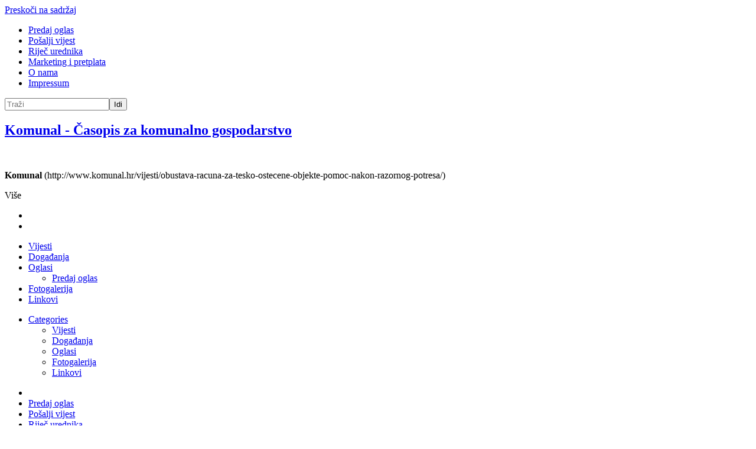

--- FILE ---
content_type: text/html; charset=UTF-8
request_url: http://www.komunal.hr/vijesti/obustava-racuna-za-tesko-ostecene-objekte-pomoc-nakon-razornog-potresa/
body_size: 72519
content:
<!DOCTYPE html>
<!--[if lt IE 7]> <html lang="hr" class="no-js ie6"> <![endif]-->
<!--[if IE 7]>    <html lang="hr" class="no-js ie7"> <![endif]-->
<!--[if IE 8]>    <html lang="hr" class="no-js ie8"> <![endif]-->
<!--[if IE 9]>    <html lang="hr" class="no-js ie9"> <![endif]-->
<!--[if (gt IE 9)|!(IE)]><!--> <html lang="hr" class="no-js"> <!--<![endif]-->
<head>
<meta charset="UTF-8" />

<meta http-equiv="X-UA-Compatible" content="IE=edge,chrome=1">

<meta name="viewport" content="width=device-width, initial-scale=1.0, maximum-scale=1.0">
<title>
	OBUSTAVA RAČUNA ZA TEŠKO OŠTEĆENE OBJEKTE: Pomoć nakon razornog potresa - KomunalKomunal</title>
<link rel="profile" href="http://gmpg.org/xfn/11" />
<link rel="pingback" href="http://www.komunal.hr/xmlrpc.php" />
<link href='http://fonts.googleapis.com/css?family=Roboto+Slab:700,400,300&subset=latin,latin-ext' rel='stylesheet' type='text/css'>

		<script>
			function whichHeader() {
				var screenWidth = document.documentElement.clientWidth,
				header_img;
				if (screenWidth <= 767) {
					header_img = 'http://www.komunal.hr/wp-content/uploads/2014/04/header_768x200px.jpg';
				} else if (screenWidth > 767 && screenWidth <= 979) {
					header_img = 'http://www.komunal.hr/wp-content/uploads/2014/04/header_980x150px.jpg';
				} else {
					header_img = 'http://www.komunal.hr/wp-content/uploads/2014/04/header_1170x120px.jpg';
				}
				return header_img;
			}
			var banner_img_src = whichHeader();
		</script>
				<script>
			    var _gaq = _gaq || [];
							_gaq.push(['_setAccount', 'UA-261033-27']);
				_gaq.push(['_trackPageview']);
						    _gaq.push(
					["drvonamjestaj._setAccount", "UA-17578670-4"],
					["drvonamjestaj._setCustomVar", 1, "SiteName", "Komunal"],
					["drvonamjestaj._setDomainName", "www.komunal.hr"],
					["drvonamjestaj._setAllowLinker", true],
					["drvonamjestaj._trackPageview"]
				);

			    (function() {
				    var ga = document.createElement('script'); ga.type = 'text/javascript'; ga.async = true;
				    ga.src = ('https:' == document.location.protocol ? 'https://ssl' : 'http://www') + '.google-analytics.com/ga.js';
				    var s = document.getElementsByTagName('script')[0]; s.parentNode.insertBefore(ga, s);
				})();
			</script>
	<meta name='robots' content='index, follow, max-image-preview:large, max-snippet:-1, max-video-preview:-1' />
	<style>img:is([sizes="auto" i], [sizes^="auto," i]) { contain-intrinsic-size: 3000px 1500px }</style>
	
	<!-- This site is optimized with the Yoast SEO plugin v26.3 - https://yoast.com/wordpress/plugins/seo/ -->
	<link rel="canonical" href="http://www.komunal.hr/vijesti/obustava-racuna-za-tesko-ostecene-objekte-pomoc-nakon-razornog-potresa/" />
	<meta property="og:locale" content="hr_HR" />
	<meta property="og:type" content="article" />
	<meta property="og:title" content="OBUSTAVA RAČUNA ZA TEŠKO OŠTEĆENE OBJEKTE: Pomoć nakon razornog potresa - Komunal" />
	<meta property="og:description" content="Nastavno na proglašavanje prirodne nepogode uzrokovane potresom u Zagrebu, a koji je uzrokovao materijalnu štetu na imovini velikog broja građana, oštećenja brojnih kuća, zgrada i javnih objekata, 1. travnja je donesena i mjera obustave računa za teško oštećene objekte. Grad Zagreb, Zagrebački holding d.o.o. i povezana društva donijeli su mjere pomoći korisnicima usluga Gradske plinare, [&hellip;]" />
	<meta property="og:url" content="http://www.komunal.hr/vijesti/obustava-racuna-za-tesko-ostecene-objekte-pomoc-nakon-razornog-potresa/" />
	<meta property="og:site_name" content="Komunal" />
	<meta property="article:published_time" content="2020-04-07T11:56:38+00:00" />
	<meta property="og:image" content="http://www.komunal.hr/wp-content/uploads/2020/04/potres.png" />
	<meta property="og:image:width" content="698" />
	<meta property="og:image:height" content="461" />
	<meta property="og:image:type" content="image/png" />
	<meta name="author" content="Marijan Kavran" />
	<meta name="twitter:card" content="summary_large_image" />
	<meta name="twitter:label1" content="Napisao/la" />
	<meta name="twitter:data1" content="Marijan Kavran" />
	<meta name="twitter:label2" content="Written by" />
	<meta name="twitter:data2" content="Marijan Kavran" />
	<script type="application/ld+json" class="yoast-schema-graph">{"@context":"https://schema.org","@graph":[{"@type":"WebPage","@id":"http://www.komunal.hr/vijesti/obustava-racuna-za-tesko-ostecene-objekte-pomoc-nakon-razornog-potresa/","url":"http://www.komunal.hr/vijesti/obustava-racuna-za-tesko-ostecene-objekte-pomoc-nakon-razornog-potresa/","name":"OBUSTAVA RAČUNA ZA TEŠKO OŠTEĆENE OBJEKTE: Pomoć nakon razornog potresa - Komunal","isPartOf":{"@id":"http://www.komunal.hr/#website"},"primaryImageOfPage":{"@id":"http://www.komunal.hr/vijesti/obustava-racuna-za-tesko-ostecene-objekte-pomoc-nakon-razornog-potresa/#primaryimage"},"image":{"@id":"http://www.komunal.hr/vijesti/obustava-racuna-za-tesko-ostecene-objekte-pomoc-nakon-razornog-potresa/#primaryimage"},"thumbnailUrl":"http://www.komunal.hr/wp-content/uploads/2020/04/potres.png","datePublished":"2020-04-07T11:56:38+00:00","author":{"@id":"http://www.komunal.hr/#/schema/person/9370423a36d3ba638d042ba122df52f4"},"breadcrumb":{"@id":"http://www.komunal.hr/vijesti/obustava-racuna-za-tesko-ostecene-objekte-pomoc-nakon-razornog-potresa/#breadcrumb"},"inLanguage":"hr","potentialAction":[{"@type":"ReadAction","target":["http://www.komunal.hr/vijesti/obustava-racuna-za-tesko-ostecene-objekte-pomoc-nakon-razornog-potresa/"]}]},{"@type":"ImageObject","inLanguage":"hr","@id":"http://www.komunal.hr/vijesti/obustava-racuna-za-tesko-ostecene-objekte-pomoc-nakon-razornog-potresa/#primaryimage","url":"http://www.komunal.hr/wp-content/uploads/2020/04/potres.png","contentUrl":"http://www.komunal.hr/wp-content/uploads/2020/04/potres.png","width":698,"height":461},{"@type":"BreadcrumbList","@id":"http://www.komunal.hr/vijesti/obustava-racuna-za-tesko-ostecene-objekte-pomoc-nakon-razornog-potresa/#breadcrumb","itemListElement":[{"@type":"ListItem","position":1,"name":"Home","item":"http://www.komunal.hr/"},{"@type":"ListItem","position":2,"name":"OBUSTAVA RAČUNA ZA TEŠKO OŠTEĆENE OBJEKTE: Pomoć nakon razornog potresa"}]},{"@type":"WebSite","@id":"http://www.komunal.hr/#website","url":"http://www.komunal.hr/","name":"Komunal","description":"Časopis za komunalno gospodarstvo","potentialAction":[{"@type":"SearchAction","target":{"@type":"EntryPoint","urlTemplate":"http://www.komunal.hr/?s={search_term_string}"},"query-input":{"@type":"PropertyValueSpecification","valueRequired":true,"valueName":"search_term_string"}}],"inLanguage":"hr"},{"@type":"Person","@id":"http://www.komunal.hr/#/schema/person/9370423a36d3ba638d042ba122df52f4","name":"Marijan Kavran","image":{"@type":"ImageObject","inLanguage":"hr","@id":"http://www.komunal.hr/#/schema/person/image/632bfc4cbf13556d1f076e0524766f53","url":"https://secure.gravatar.com/avatar/66e13d0b049f2563fa35ff9c26c102c38d7d319c8cd2f971b68978f5fada745d?s=96&d=mm&r=g","contentUrl":"https://secure.gravatar.com/avatar/66e13d0b049f2563fa35ff9c26c102c38d7d319c8cd2f971b68978f5fada745d?s=96&d=mm&r=g","caption":"Marijan Kavran"},"url":"http://www.komunal.hr/author/mkavran/"}]}</script>
	<!-- / Yoast SEO plugin. -->


<link rel="alternate" type="application/rss+xml" title="Komunal &raquo; Kanal" href="http://www.komunal.hr/feed/" />
<link rel="alternate" type="application/rss+xml" title="Komunal &raquo; Kanal komentara" href="http://www.komunal.hr/comments/feed/" />
<script type="text/javascript">
/* <![CDATA[ */
window._wpemojiSettings = {"baseUrl":"https:\/\/s.w.org\/images\/core\/emoji\/16.0.1\/72x72\/","ext":".png","svgUrl":"https:\/\/s.w.org\/images\/core\/emoji\/16.0.1\/svg\/","svgExt":".svg","source":{"concatemoji":"http:\/\/www.komunal.hr\/wp-includes\/js\/wp-emoji-release.min.js?ver=6.8.3"}};
/*! This file is auto-generated */
!function(s,n){var o,i,e;function c(e){try{var t={supportTests:e,timestamp:(new Date).valueOf()};sessionStorage.setItem(o,JSON.stringify(t))}catch(e){}}function p(e,t,n){e.clearRect(0,0,e.canvas.width,e.canvas.height),e.fillText(t,0,0);var t=new Uint32Array(e.getImageData(0,0,e.canvas.width,e.canvas.height).data),a=(e.clearRect(0,0,e.canvas.width,e.canvas.height),e.fillText(n,0,0),new Uint32Array(e.getImageData(0,0,e.canvas.width,e.canvas.height).data));return t.every(function(e,t){return e===a[t]})}function u(e,t){e.clearRect(0,0,e.canvas.width,e.canvas.height),e.fillText(t,0,0);for(var n=e.getImageData(16,16,1,1),a=0;a<n.data.length;a++)if(0!==n.data[a])return!1;return!0}function f(e,t,n,a){switch(t){case"flag":return n(e,"\ud83c\udff3\ufe0f\u200d\u26a7\ufe0f","\ud83c\udff3\ufe0f\u200b\u26a7\ufe0f")?!1:!n(e,"\ud83c\udde8\ud83c\uddf6","\ud83c\udde8\u200b\ud83c\uddf6")&&!n(e,"\ud83c\udff4\udb40\udc67\udb40\udc62\udb40\udc65\udb40\udc6e\udb40\udc67\udb40\udc7f","\ud83c\udff4\u200b\udb40\udc67\u200b\udb40\udc62\u200b\udb40\udc65\u200b\udb40\udc6e\u200b\udb40\udc67\u200b\udb40\udc7f");case"emoji":return!a(e,"\ud83e\udedf")}return!1}function g(e,t,n,a){var r="undefined"!=typeof WorkerGlobalScope&&self instanceof WorkerGlobalScope?new OffscreenCanvas(300,150):s.createElement("canvas"),o=r.getContext("2d",{willReadFrequently:!0}),i=(o.textBaseline="top",o.font="600 32px Arial",{});return e.forEach(function(e){i[e]=t(o,e,n,a)}),i}function t(e){var t=s.createElement("script");t.src=e,t.defer=!0,s.head.appendChild(t)}"undefined"!=typeof Promise&&(o="wpEmojiSettingsSupports",i=["flag","emoji"],n.supports={everything:!0,everythingExceptFlag:!0},e=new Promise(function(e){s.addEventListener("DOMContentLoaded",e,{once:!0})}),new Promise(function(t){var n=function(){try{var e=JSON.parse(sessionStorage.getItem(o));if("object"==typeof e&&"number"==typeof e.timestamp&&(new Date).valueOf()<e.timestamp+604800&&"object"==typeof e.supportTests)return e.supportTests}catch(e){}return null}();if(!n){if("undefined"!=typeof Worker&&"undefined"!=typeof OffscreenCanvas&&"undefined"!=typeof URL&&URL.createObjectURL&&"undefined"!=typeof Blob)try{var e="postMessage("+g.toString()+"("+[JSON.stringify(i),f.toString(),p.toString(),u.toString()].join(",")+"));",a=new Blob([e],{type:"text/javascript"}),r=new Worker(URL.createObjectURL(a),{name:"wpTestEmojiSupports"});return void(r.onmessage=function(e){c(n=e.data),r.terminate(),t(n)})}catch(e){}c(n=g(i,f,p,u))}t(n)}).then(function(e){for(var t in e)n.supports[t]=e[t],n.supports.everything=n.supports.everything&&n.supports[t],"flag"!==t&&(n.supports.everythingExceptFlag=n.supports.everythingExceptFlag&&n.supports[t]);n.supports.everythingExceptFlag=n.supports.everythingExceptFlag&&!n.supports.flag,n.DOMReady=!1,n.readyCallback=function(){n.DOMReady=!0}}).then(function(){return e}).then(function(){var e;n.supports.everything||(n.readyCallback(),(e=n.source||{}).concatemoji?t(e.concatemoji):e.wpemoji&&e.twemoji&&(t(e.twemoji),t(e.wpemoji)))}))}((window,document),window._wpemojiSettings);
/* ]]> */
</script>
<link rel='stylesheet' id='navis-slides-css' href='http://www.komunal.hr/wp-content/plugins/navis-slideshows-master/css/slides.css?ver=1.0' type='text/css' media='all' />
<style id='wp-emoji-styles-inline-css' type='text/css'>

	img.wp-smiley, img.emoji {
		display: inline !important;
		border: none !important;
		box-shadow: none !important;
		height: 1em !important;
		width: 1em !important;
		margin: 0 0.07em !important;
		vertical-align: -0.1em !important;
		background: none !important;
		padding: 0 !important;
	}
</style>
<link rel='stylesheet' id='wp-block-library-css' href='http://www.komunal.hr/wp-includes/css/dist/block-library/style.min.css?ver=6.8.3' type='text/css' media='all' />
<style id='classic-theme-styles-inline-css' type='text/css'>
/*! This file is auto-generated */
.wp-block-button__link{color:#fff;background-color:#32373c;border-radius:9999px;box-shadow:none;text-decoration:none;padding:calc(.667em + 2px) calc(1.333em + 2px);font-size:1.125em}.wp-block-file__button{background:#32373c;color:#fff;text-decoration:none}
</style>
<style id='co-authors-plus-coauthors-style-inline-css' type='text/css'>
.wp-block-co-authors-plus-coauthors.is-layout-flow [class*=wp-block-co-authors-plus]{display:inline}

</style>
<style id='co-authors-plus-avatar-style-inline-css' type='text/css'>
.wp-block-co-authors-plus-avatar :where(img){height:auto;max-width:100%;vertical-align:bottom}.wp-block-co-authors-plus-coauthors.is-layout-flow .wp-block-co-authors-plus-avatar :where(img){vertical-align:middle}.wp-block-co-authors-plus-avatar:is(.alignleft,.alignright){display:table}.wp-block-co-authors-plus-avatar.aligncenter{display:table;margin-inline:auto}

</style>
<style id='co-authors-plus-image-style-inline-css' type='text/css'>
.wp-block-co-authors-plus-image{margin-bottom:0}.wp-block-co-authors-plus-image :where(img){height:auto;max-width:100%;vertical-align:bottom}.wp-block-co-authors-plus-coauthors.is-layout-flow .wp-block-co-authors-plus-image :where(img){vertical-align:middle}.wp-block-co-authors-plus-image:is(.alignfull,.alignwide) :where(img){width:100%}.wp-block-co-authors-plus-image:is(.alignleft,.alignright){display:table}.wp-block-co-authors-plus-image.aligncenter{display:table;margin-inline:auto}

</style>
<style id='global-styles-inline-css' type='text/css'>
:root{--wp--preset--aspect-ratio--square: 1;--wp--preset--aspect-ratio--4-3: 4/3;--wp--preset--aspect-ratio--3-4: 3/4;--wp--preset--aspect-ratio--3-2: 3/2;--wp--preset--aspect-ratio--2-3: 2/3;--wp--preset--aspect-ratio--16-9: 16/9;--wp--preset--aspect-ratio--9-16: 9/16;--wp--preset--color--black: #000000;--wp--preset--color--cyan-bluish-gray: #abb8c3;--wp--preset--color--white: #ffffff;--wp--preset--color--pale-pink: #f78da7;--wp--preset--color--vivid-red: #cf2e2e;--wp--preset--color--luminous-vivid-orange: #ff6900;--wp--preset--color--luminous-vivid-amber: #fcb900;--wp--preset--color--light-green-cyan: #7bdcb5;--wp--preset--color--vivid-green-cyan: #00d084;--wp--preset--color--pale-cyan-blue: #8ed1fc;--wp--preset--color--vivid-cyan-blue: #0693e3;--wp--preset--color--vivid-purple: #9b51e0;--wp--preset--gradient--vivid-cyan-blue-to-vivid-purple: linear-gradient(135deg,rgba(6,147,227,1) 0%,rgb(155,81,224) 100%);--wp--preset--gradient--light-green-cyan-to-vivid-green-cyan: linear-gradient(135deg,rgb(122,220,180) 0%,rgb(0,208,130) 100%);--wp--preset--gradient--luminous-vivid-amber-to-luminous-vivid-orange: linear-gradient(135deg,rgba(252,185,0,1) 0%,rgba(255,105,0,1) 100%);--wp--preset--gradient--luminous-vivid-orange-to-vivid-red: linear-gradient(135deg,rgba(255,105,0,1) 0%,rgb(207,46,46) 100%);--wp--preset--gradient--very-light-gray-to-cyan-bluish-gray: linear-gradient(135deg,rgb(238,238,238) 0%,rgb(169,184,195) 100%);--wp--preset--gradient--cool-to-warm-spectrum: linear-gradient(135deg,rgb(74,234,220) 0%,rgb(151,120,209) 20%,rgb(207,42,186) 40%,rgb(238,44,130) 60%,rgb(251,105,98) 80%,rgb(254,248,76) 100%);--wp--preset--gradient--blush-light-purple: linear-gradient(135deg,rgb(255,206,236) 0%,rgb(152,150,240) 100%);--wp--preset--gradient--blush-bordeaux: linear-gradient(135deg,rgb(254,205,165) 0%,rgb(254,45,45) 50%,rgb(107,0,62) 100%);--wp--preset--gradient--luminous-dusk: linear-gradient(135deg,rgb(255,203,112) 0%,rgb(199,81,192) 50%,rgb(65,88,208) 100%);--wp--preset--gradient--pale-ocean: linear-gradient(135deg,rgb(255,245,203) 0%,rgb(182,227,212) 50%,rgb(51,167,181) 100%);--wp--preset--gradient--electric-grass: linear-gradient(135deg,rgb(202,248,128) 0%,rgb(113,206,126) 100%);--wp--preset--gradient--midnight: linear-gradient(135deg,rgb(2,3,129) 0%,rgb(40,116,252) 100%);--wp--preset--font-size--small: 13px;--wp--preset--font-size--medium: 20px;--wp--preset--font-size--large: 36px;--wp--preset--font-size--x-large: 42px;--wp--preset--spacing--20: 0.44rem;--wp--preset--spacing--30: 0.67rem;--wp--preset--spacing--40: 1rem;--wp--preset--spacing--50: 1.5rem;--wp--preset--spacing--60: 2.25rem;--wp--preset--spacing--70: 3.38rem;--wp--preset--spacing--80: 5.06rem;--wp--preset--shadow--natural: 6px 6px 9px rgba(0, 0, 0, 0.2);--wp--preset--shadow--deep: 12px 12px 50px rgba(0, 0, 0, 0.4);--wp--preset--shadow--sharp: 6px 6px 0px rgba(0, 0, 0, 0.2);--wp--preset--shadow--outlined: 6px 6px 0px -3px rgba(255, 255, 255, 1), 6px 6px rgba(0, 0, 0, 1);--wp--preset--shadow--crisp: 6px 6px 0px rgba(0, 0, 0, 1);}:where(.is-layout-flex){gap: 0.5em;}:where(.is-layout-grid){gap: 0.5em;}body .is-layout-flex{display: flex;}.is-layout-flex{flex-wrap: wrap;align-items: center;}.is-layout-flex > :is(*, div){margin: 0;}body .is-layout-grid{display: grid;}.is-layout-grid > :is(*, div){margin: 0;}:where(.wp-block-columns.is-layout-flex){gap: 2em;}:where(.wp-block-columns.is-layout-grid){gap: 2em;}:where(.wp-block-post-template.is-layout-flex){gap: 1.25em;}:where(.wp-block-post-template.is-layout-grid){gap: 1.25em;}.has-black-color{color: var(--wp--preset--color--black) !important;}.has-cyan-bluish-gray-color{color: var(--wp--preset--color--cyan-bluish-gray) !important;}.has-white-color{color: var(--wp--preset--color--white) !important;}.has-pale-pink-color{color: var(--wp--preset--color--pale-pink) !important;}.has-vivid-red-color{color: var(--wp--preset--color--vivid-red) !important;}.has-luminous-vivid-orange-color{color: var(--wp--preset--color--luminous-vivid-orange) !important;}.has-luminous-vivid-amber-color{color: var(--wp--preset--color--luminous-vivid-amber) !important;}.has-light-green-cyan-color{color: var(--wp--preset--color--light-green-cyan) !important;}.has-vivid-green-cyan-color{color: var(--wp--preset--color--vivid-green-cyan) !important;}.has-pale-cyan-blue-color{color: var(--wp--preset--color--pale-cyan-blue) !important;}.has-vivid-cyan-blue-color{color: var(--wp--preset--color--vivid-cyan-blue) !important;}.has-vivid-purple-color{color: var(--wp--preset--color--vivid-purple) !important;}.has-black-background-color{background-color: var(--wp--preset--color--black) !important;}.has-cyan-bluish-gray-background-color{background-color: var(--wp--preset--color--cyan-bluish-gray) !important;}.has-white-background-color{background-color: var(--wp--preset--color--white) !important;}.has-pale-pink-background-color{background-color: var(--wp--preset--color--pale-pink) !important;}.has-vivid-red-background-color{background-color: var(--wp--preset--color--vivid-red) !important;}.has-luminous-vivid-orange-background-color{background-color: var(--wp--preset--color--luminous-vivid-orange) !important;}.has-luminous-vivid-amber-background-color{background-color: var(--wp--preset--color--luminous-vivid-amber) !important;}.has-light-green-cyan-background-color{background-color: var(--wp--preset--color--light-green-cyan) !important;}.has-vivid-green-cyan-background-color{background-color: var(--wp--preset--color--vivid-green-cyan) !important;}.has-pale-cyan-blue-background-color{background-color: var(--wp--preset--color--pale-cyan-blue) !important;}.has-vivid-cyan-blue-background-color{background-color: var(--wp--preset--color--vivid-cyan-blue) !important;}.has-vivid-purple-background-color{background-color: var(--wp--preset--color--vivid-purple) !important;}.has-black-border-color{border-color: var(--wp--preset--color--black) !important;}.has-cyan-bluish-gray-border-color{border-color: var(--wp--preset--color--cyan-bluish-gray) !important;}.has-white-border-color{border-color: var(--wp--preset--color--white) !important;}.has-pale-pink-border-color{border-color: var(--wp--preset--color--pale-pink) !important;}.has-vivid-red-border-color{border-color: var(--wp--preset--color--vivid-red) !important;}.has-luminous-vivid-orange-border-color{border-color: var(--wp--preset--color--luminous-vivid-orange) !important;}.has-luminous-vivid-amber-border-color{border-color: var(--wp--preset--color--luminous-vivid-amber) !important;}.has-light-green-cyan-border-color{border-color: var(--wp--preset--color--light-green-cyan) !important;}.has-vivid-green-cyan-border-color{border-color: var(--wp--preset--color--vivid-green-cyan) !important;}.has-pale-cyan-blue-border-color{border-color: var(--wp--preset--color--pale-cyan-blue) !important;}.has-vivid-cyan-blue-border-color{border-color: var(--wp--preset--color--vivid-cyan-blue) !important;}.has-vivid-purple-border-color{border-color: var(--wp--preset--color--vivid-purple) !important;}.has-vivid-cyan-blue-to-vivid-purple-gradient-background{background: var(--wp--preset--gradient--vivid-cyan-blue-to-vivid-purple) !important;}.has-light-green-cyan-to-vivid-green-cyan-gradient-background{background: var(--wp--preset--gradient--light-green-cyan-to-vivid-green-cyan) !important;}.has-luminous-vivid-amber-to-luminous-vivid-orange-gradient-background{background: var(--wp--preset--gradient--luminous-vivid-amber-to-luminous-vivid-orange) !important;}.has-luminous-vivid-orange-to-vivid-red-gradient-background{background: var(--wp--preset--gradient--luminous-vivid-orange-to-vivid-red) !important;}.has-very-light-gray-to-cyan-bluish-gray-gradient-background{background: var(--wp--preset--gradient--very-light-gray-to-cyan-bluish-gray) !important;}.has-cool-to-warm-spectrum-gradient-background{background: var(--wp--preset--gradient--cool-to-warm-spectrum) !important;}.has-blush-light-purple-gradient-background{background: var(--wp--preset--gradient--blush-light-purple) !important;}.has-blush-bordeaux-gradient-background{background: var(--wp--preset--gradient--blush-bordeaux) !important;}.has-luminous-dusk-gradient-background{background: var(--wp--preset--gradient--luminous-dusk) !important;}.has-pale-ocean-gradient-background{background: var(--wp--preset--gradient--pale-ocean) !important;}.has-electric-grass-gradient-background{background: var(--wp--preset--gradient--electric-grass) !important;}.has-midnight-gradient-background{background: var(--wp--preset--gradient--midnight) !important;}.has-small-font-size{font-size: var(--wp--preset--font-size--small) !important;}.has-medium-font-size{font-size: var(--wp--preset--font-size--medium) !important;}.has-large-font-size{font-size: var(--wp--preset--font-size--large) !important;}.has-x-large-font-size{font-size: var(--wp--preset--font-size--x-large) !important;}
:where(.wp-block-post-template.is-layout-flex){gap: 1.25em;}:where(.wp-block-post-template.is-layout-grid){gap: 1.25em;}
:where(.wp-block-columns.is-layout-flex){gap: 2em;}:where(.wp-block-columns.is-layout-grid){gap: 2em;}
:root :where(.wp-block-pullquote){font-size: 1.5em;line-height: 1.6;}
</style>
<link rel='stylesheet' id='drvonamjestaj-stylesheet-css' href='http://www.komunal.hr/wp-content/themes/drvonamjestaj/css/style.css?ver=6.8.3' type='text/css' media='all' />
<link rel='stylesheet' id='argo-links-css' href='http://www.komunal.hr/wp-content/plugins/argo-links-master/css/argo-links.css?ver=1' type='text/css' media='all' />
<link rel='stylesheet' id='navis-jiffy-post-styles-css' href='http://www.komunal.hr/wp-content/plugins/navis-jiffy-posts-master/css/style.css?ver=1.1' type='text/css' media='all' />
<script type="text/javascript" src="http://www.komunal.hr/wp-includes/js/jquery/jquery.min.js?ver=3.7.1" id="jquery-core-js"></script>
<script type="text/javascript" src="http://www.komunal.hr/wp-includes/js/jquery/jquery-migrate.min.js?ver=3.4.1" id="jquery-migrate-js"></script>
<script type="text/javascript" src="http://www.komunal.hr/wp-content/plugins/sam-pro-free/js/polyfill.min.js?ver=6.8.3" id="polyfills-js"></script>
<script type="text/javascript" src="http://www.komunal.hr/wp-content/plugins/sam-pro-free/js/jquery.iframetracker.js?ver=6.8.3" id="samProTracker-js"></script>
<script type="text/javascript" id="samProLayout-js-extra">
/* <![CDATA[ */
var samProOptions = {"au":"http:\/\/www.komunal.hr\/wp-content\/plugins\/sam-pro-free\/sam-pro-layout.php","load":"1","mailer":"1","clauses":"n\/uW2gu+wZ4VKVtPHfihxZz+Chz5e2vJLbFeucpM0MgYF+zXMXYfRMcErl22pGr1j1OhJGbI\/IqY+M\/rSnP4KPKHu6NrIlHUuITOFGi00Db3nV\/z7wjIgOBw2oVHm9f90B8EorxZCs12weipcAlTsJiSEtHw\/qjkWg4Kx+1xX7TgEmcNIKjNjkBHk1lx7l2r+3jSzHwsc0hF4oGwcIgANwIhd5se1k7BNb\/mUPBUJ4oGVIYzTxe5YVioyvENLdXqmLe5l8sdKvhGQ4jROAtsMGL1nSL8nWQfSAWmrqkoKtT65ApN8E2N6rEty6DEvZ1tvVyPVpAEWt\/wi7dV+TkL1c93Yi8XYsRy4407PVhRUI4pc6M1obHu1NsxtWCgzvuvvXNuIbEpwRbKn+p7k93Qp4Eu4Ywmfz5ZRrCOGySYSx6FoUhl3ymPVASwkZvm1DMWX+NZVpQxYxaQmjFHRsIXAXtyayYZkcU7MjA6zYB5MC6U7ObLlSNcdnd5EWa8+mIIMq405aO1e\/iuiwJ3J2BepV\/lWsTQI\/pSAJH\/ZOHBVYU=","doStats":"1","jsStats":"","container":"sam-pro-container","place":"sam-pro-place","ad":"sam-pro-ad","samProNonce":"81f41f57c9","ajaxUrl":"http:\/\/www.komunal.hr\/wp-admin\/admin-ajax.php"};
/* ]]> */
</script>
<script type="text/javascript" src="http://www.komunal.hr/wp-content/plugins/sam-pro-free/js/sam.pro.layout.min.js?ver=1.0.0.10" id="samProLayout-js"></script>
<script type="text/javascript" src="http://www.komunal.hr/wp-content/themes/drvonamjestaj/js/modernizr.custom.js?ver=6.8.3" id="drvonamjestaj-modernizr-js"></script>
<link rel="https://api.w.org/" href="http://www.komunal.hr/wp-json/" /><link rel="alternate" title="JSON" type="application/json" href="http://www.komunal.hr/wp-json/wp/v2/posts/9000" /><link rel='shortlink' href='http://www.komunal.hr/?p=9000' />
<link rel="alternate" title="oEmbed (JSON)" type="application/json+oembed" href="http://www.komunal.hr/wp-json/oembed/1.0/embed?url=http%3A%2F%2Fwww.komunal.hr%2Fvijesti%2Fobustava-racuna-za-tesko-ostecene-objekte-pomoc-nakon-razornog-potresa%2F" />
<link rel="alternate" title="oEmbed (XML)" type="text/xml+oembed" href="http://www.komunal.hr/wp-json/oembed/1.0/embed?url=http%3A%2F%2Fwww.komunal.hr%2Fvijesti%2Fobustava-racuna-za-tesko-ostecene-objekte-pomoc-nakon-razornog-potresa%2F&#038;format=xml" />
		<style type="text/css">.navis-slideshow  {width: 94%;} .navis-slideshow .slides_container div {width: 100%;}</style>
	
		<script>
		(function(h,o,t,j,a,r){
			h.hj=h.hj||function(){(h.hj.q=h.hj.q||[]).push(arguments)};
			h._hjSettings={hjid:1857656,hjsv:5};
			a=o.getElementsByTagName('head')[0];
			r=o.createElement('script');r.async=1;
			r.src=t+h._hjSettings.hjid+j+h._hjSettings.hjsv;
			a.appendChild(r);
		})(window,document,'//static.hotjar.com/c/hotjar-','.js?sv=');
		</script>
		
		<meta name="twitter:card" content="summary">

		
							<meta property="og:title" content="OBUSTAVA RAČUNA ZA TEŠKO OŠTEĆENE OBJEKTE: Pomoć nakon razornog potresa" />
					<meta property="og:type" content="article" />
					<meta property="og:url" content="http://www.komunal.hr/vijesti/obustava-racuna-za-tesko-ostecene-objekte-pomoc-nakon-razornog-potresa/"/>
					<meta property="og:description" content="Nastavno na proglašavanje prirodne nepogode uzrokovane potresom u Zagrebu, a koji je uzrokovao materijalnu štetu na imovini velikog broja građana, oštećenja brojnih kuća, zgrada i javnih objekata, 1. travnja je donesena i mjera obustave računa za teško oštećene objekte. Grad Zagreb, Zagrebački holding d.o.o. i povezana društva donijeli su mjere pomoći korisnicima usluga Gradske plinare, [&hellip;]" />
			<meta property="og:site_name" content="Komunal" /><meta property="og:image" content="http://www.komunal.hr/wp-content/uploads/2020/04/potres.png" /><link rel="apple-touch-icon" href="http://www.komunal.hr/wp-content/uploads/2014/04/komunal_200x200.jpg"/><meta name="news_keywords" content="Vijesti"><meta name="original-source" content="http://www.komunal.hr/vijesti/obustava-racuna-za-tesko-ostecene-objekte-pomoc-nakon-razornog-potresa/" /><meta name="syndication-source" content="http://www.komunal.hr/vijesti/obustava-racuna-za-tesko-ostecene-objekte-pomoc-nakon-razornog-potresa/" /><noscript><style>.lazyload[data-src]{display:none !important;}</style></noscript><style>.lazyload{background-image:none !important;}.lazyload:before{background-image:none !important;}</style><link rel="icon" href="http://www.komunal.hr/wp-content/uploads/2022/10/za-mreze-60x60.jpg" sizes="32x32" />
<link rel="icon" href="http://www.komunal.hr/wp-content/uploads/2022/10/za-mreze-336x336.jpg" sizes="192x192" />
<link rel="apple-touch-icon" href="http://www.komunal.hr/wp-content/uploads/2022/10/za-mreze-336x336.jpg" />
<meta name="msapplication-TileImage" content="http://www.komunal.hr/wp-content/uploads/2022/10/za-mreze-336x336.jpg" />
</head>

<body class="wp-singular post-template-default single single-post postid-9000 single-format-standard wp-theme-drvonamjestaj">
<div id="top"></div>
<div class="global-nav-bg">
	<div class="global-nav">
		<nav id="top-nav" class="span12">
        	<span class="visuallyhidden">
        		<a href="#main" title="Skip to content">Preskoči na sadržaj</a>
        	</span>

        	<ul id="menu-global-navigation" class="menu"><li id="menu-item-3772" class="menu-item menu-item-type-post_type menu-item-object-page menu-item-3772"><a href="http://www.komunal.hr/predaj-oglas/">Predaj oglas</a></li>
<li id="menu-item-3773" class="menu-item menu-item-type-post_type menu-item-object-page menu-item-3773"><a href="http://www.komunal.hr/posalji-vijest/">Pošalji vijest</a></li>
<li id="menu-item-3774" class="menu-item menu-item-type-post_type menu-item-object-page menu-item-3774"><a href="http://www.komunal.hr/rijec-urednika-3/">Riječ urednika</a></li>
<li id="menu-item-3776" class="menu-item menu-item-type-post_type menu-item-object-page menu-item-3776"><a href="http://www.komunal.hr/marketing/">Marketing i pretplata</a></li>
<li id="menu-item-3777" class="menu-item menu-item-type-post_type menu-item-object-page menu-item-3777"><a href="http://www.komunal.hr/o-nama/">O nama</a></li>
<li id="menu-item-3775" class="menu-item menu-item-type-post_type menu-item-object-page menu-item-3775"><a href="http://www.komunal.hr/impressum/">Impressum</a></li>
</ul>        	<div class="nav-right">

        		
        		
				<div id="header-search">

					
					<form class="form-search" role="search" method="get" action="http://www.komunal.hr/">
						<div class="input-append">
							<input type="text" placeholder="Traži" class="input-medium appendedInputButton search-query" value="" name="s" /><button type="submit" class="search-submit btn">Idi</button>
						</div>
					</form>

									</div>


				
        	</div>
        </nav>
    </div> <!-- /.global-nav -->
</div> <!-- /.global-nav-bg -->

<div id="page" class="hfeed clearfix">

	
	<header id="site-header" class="clearfix" itemscope itemtype="http://schema.org/Organization">
		<h2 class="visuallyhidden"><a itemprop="url" href="http://www.komunal.hr/"><span itemprop="name">Komunal</span> - <span class="tagline" itemprop="description">Časopis za komunalno gospodarstvo</span></a></h2><a itemprop="url" href="http://www.komunal.hr/"><img class="header_img" src="" alt="" /></a><meta itemprop="logo" content="http://www.komunal.hr/wp-content/uploads/2014/04/komunal_200x200.jpg"/>	</header>

	<header class="print-header">
		<p><strong>Komunal</strong> (http://www.komunal.hr/vijesti/obustava-racuna-za-tesko-ostecene-objekte-pomoc-nakon-razornog-potresa/)</p>
	</header>

	<nav id="main-nav" class="navbar clearfix">
	  <div class="navbar-inner">
	    <div class="container">

	      <!-- .btn-navbar is used as the toggle for collapsed navbar content -->
	      <a class="btn btn-navbar" data-toggle="collapse" data-target=".nav-collapse">
	        <div class="label">Više</div>
	        <div class="bars">
		        <span class="icon-bar"></span>
		        <span class="icon-bar"></span>
		        <span class="icon-bar"></span>
	        </div>
	      </a>

	      <ul class="nav">
	        <li class="home-link"><a href="http://www.komunal.hr/"><i class="icon-home icon-white"></i></a></li>
	        <li class="divider-vertical"></li>
	      </ul>
	      <ul class="nav hidden-phone">
	        <li id="menu-item-3779" class="menu-item menu-item-type-taxonomy menu-item-object-category current-post-ancestor current-menu-parent current-post-parent menu-item-3779"><a href="http://www.komunal.hr/category/vijesti/">Vijesti</a></li>
<li id="menu-item-3780" class="menu-item menu-item-type-taxonomy menu-item-object-category menu-item-3780"><a href="http://www.komunal.hr/category/dogadanja/">Događanja</a></li>
<li id="menu-item-3778" class="menu-item menu-item-type-taxonomy menu-item-object-category menu-item-has-children dropdown menu-item-3778"><a href="http://www.komunal.hr/category/oglasi/" class="dropdown-toggle">Oglasi <b class="caret"></b></a></a>
<ul class="dropdown-menu">
	<li id="menu-item-3783" class="menu-item menu-item-type-post_type menu-item-object-page menu-item-3783"><a href="http://www.komunal.hr/predaj-oglas/">Predaj oglas</a></li>
</ul>
</li>
<li id="menu-item-3782" class="menu-item menu-item-type-post_type menu-item-object-page menu-item-3782"><a href="http://www.komunal.hr/fotogalerija/">Fotogalerija</a></li>
<li id="menu-item-3781" class="menu-item menu-item-type-post_type menu-item-object-page menu-item-3781"><a href="http://www.komunal.hr/linkovi/">Linkovi</a></li>
	      </ul>
	      <ul class="nav">
	        <li class="dropdown visible-phone" id="category-list">
			  <a class="dropdown-toggle" data-toggle="dropdown" href="#category-list">
			    Categories
				<b class="caret"></b>
			  </a>
			  <ul class="dropdown-menu">
			    <li class="menu-item menu-item-type-taxonomy menu-item-object-category current-post-ancestor current-menu-parent current-post-parent menu-item-3779"><a href="http://www.komunal.hr/category/vijesti/">Vijesti</a></li>
<li class="menu-item menu-item-type-taxonomy menu-item-object-category menu-item-3780"><a href="http://www.komunal.hr/category/dogadanja/">Događanja</a></li>
<li class="menu-item menu-item-type-taxonomy menu-item-object-category menu-item-3778"><a href="http://www.komunal.hr/category/oglasi/">Oglasi</a></li>
<li class="menu-item menu-item-type-post_type menu-item-object-page menu-item-3782"><a href="http://www.komunal.hr/fotogalerija/">Fotogalerija</a></li>
<li class="menu-item menu-item-type-post_type menu-item-object-page menu-item-3781"><a href="http://www.komunal.hr/linkovi/">Linkovi</a></li>
			  </ul>
			</li>
	      </ul>

	      <!-- Everything you want hidden at 940px or less, place within here -->
	      <div class="nav-collapse">
	        <ul class="nav">
	        		        </ul>
	        <ul class="nav visible-phone">
		        <li class="divider"></li>
		        <li class="menu-item menu-item-type-post_type menu-item-object-page menu-item-3772"><a href="http://www.komunal.hr/predaj-oglas/">Predaj oglas</a></li>
<li class="menu-item menu-item-type-post_type menu-item-object-page menu-item-3773"><a href="http://www.komunal.hr/posalji-vijest/">Pošalji vijest</a></li>
<li class="menu-item menu-item-type-post_type menu-item-object-page menu-item-3774"><a href="http://www.komunal.hr/rijec-urednika-3/">Riječ urednika</a></li>
<li class="menu-item menu-item-type-post_type menu-item-object-page menu-item-3776"><a href="http://www.komunal.hr/marketing/">Marketing i pretplata</a></li>
<li class="menu-item menu-item-type-post_type menu-item-object-page menu-item-3777"><a href="http://www.komunal.hr/o-nama/">O nama</a></li>
<li class="menu-item menu-item-type-post_type menu-item-object-page menu-item-3775"><a href="http://www.komunal.hr/impressum/">Impressum</a></li>
	         </ul>
	      </div>
	    </div>
	  </div>
	</nav>
	
<div id="main" class="row-fluid clearfix">
<div id="content" class="span8" role="main">
	
<article id="post-9000" class="hnews item post-9000 post type-post status-publish format-standard has-post-thumbnail hentry category-vijesti" itemscope itemtype="http://schema.org/Article">
		<header>
 		<h1 class="entry-title" itemprop="headline">OBUSTAVA RAČUNA ZA TEŠKO OŠTEĆENE OBJEKTE: Pomoć nakon razornog potresa</h1>
 		<h5 class="byline"><span class="by-author"><span class="by">Objavio:</span> <span class="author vcard" itemprop="author"><a href="http://www.komunal.hr/author/mkavran/" title="Posts by Marijan Kavran" class="author url fn" rel="author">Marijan Kavran</a></span></span><span class="sep"> | </span><time class="entry-date updated dtstamp pubdate" datetime="2020-04-07T12:56:38+01:00">07/04/2020</time></h5>

 		<div class="post-social clearfix"><div class="left"><span class="twitter"><a href="http://twitter.com/share" class="twitter-share-button" data-url="http://www.komunal.hr/vijesti/obustava-racuna-za-tesko-ostecene-objekte-pomoc-nakon-razornog-potresa/" data-text="OBUSTAVA RAČUNA ZA TEŠKO OŠTEĆENE OBJEKTE: Pomoć nakon razornog potresa"   >Tweet</a></span><span class="facebook"><fb:like href="http://www.komunal.hr/vijesti/obustava-racuna-za-tesko-ostecene-objekte-pomoc-nakon-razornog-potresa/" send="false" layout="button_count" show_faces="false" action="like"></fb:like></span></div><div class="right"><span class="st_sharethis" displayText="Share"></span><span class="st_email" displayText="Email"></span><span class="print"><a href="#" onclick="window.print()" title="print this article" rel="nofollow"><i class="icon-print"></i> Print</a></span></div></div> 		<meta itemprop="description" content="Nastavno na proglašavanje prirodne nepogode uzrokovane potresom u Zagrebu, a koji je uzrokovao materijalnu štetu na imovini velikog broja građana, oštećenja brojnih kuća, zgrada i javnih objekata, 1. travnja je donesena i mjera obustave računa za teško oštećene objekte. Grad Zagreb, Zagrebački holding d.o.o. i povezana društva donijeli su mjere pomoći korisnicima usluga Gradske plinare, Vodoopskrbe i odvodnje te Čistoće pa će se tako do daljnjega obustaviti obračunavanje i slanje računa za sve one objekte koji su označeni kao neuporabljivi. 
" />
 		<meta itemprop="datePublished" content="2020-04-07T12:56:38+01:00" />
 		<meta itemprop="dateModified" content="2020-04-07T12:56:38+01:00" />
 		<meta itemprop="image" content="http://www.komunal.hr/wp-content/uploads/2020/04/potres.png" />	</header><!-- / entry header -->
		<div class="entry-content clearfix" itemprop="articleBody">
		<p>Nastavno na proglašavanje prirodne nepogode uzrokovane potresom u Zagrebu, a koji je uzrokovao materijalnu štetu na imovini velikog broja građana, oštećenja brojnih kuća, zgrada i javnih objekata, 1. travnja je donesena i mjera obustave računa za teško oštećene objekte.<span id="more-9000"></span></p>
<p>Grad Zagreb, Zagrebački holding d.o.o. i povezana društva donijeli su mjere pomoći korisnicima usluga Gradske plinare, Vodoopskrbe i odvodnje te Čistoće pa će se tako do daljnjega obustaviti obračunavanje i slanje računa za sve one objekte koji su označeni kao neuporabljivi.</p>
	</div><!-- .entry-content -->
		<footer class="post-meta bottom-meta">
 		<div class="post-social clearfix"><div class="left"><span class="twitter"><a href="http://twitter.com/share" class="twitter-share-button" data-url="http://www.komunal.hr/vijesti/obustava-racuna-za-tesko-ostecene-objekte-pomoc-nakon-razornog-potresa/" data-text="OBUSTAVA RAČUNA ZA TEŠKO OŠTEĆENE OBJEKTE: Pomoć nakon razornog potresa"   >Tweet</a></span><span class="facebook"><fb:like href="http://www.komunal.hr/vijesti/obustava-racuna-za-tesko-ostecene-objekte-pomoc-nakon-razornog-potresa/" send="false" layout="button_count" show_faces="false" action="like"></fb:like></span></div><div class="right"><span class="st_sharethis" displayText="Share"></span><span class="st_email" displayText="Email"></span><span class="print"><a href="#" onclick="window.print()" title="print this article" rel="nofollow"><i class="icon-print"></i> Print</a></span></div></div>
 		<!-- Other posts in this series -->
 		
        <!-- Post tags -->
            		<div class="tags clearfix">
    			<h5>Spremljeno unutar:</h5>
    			<ul>
    				<li class="post-category-link"><a href="http://www.komunal.hr/category/vijesti/" title="Pročitaj član in the Vijesti category"><i class="icon-white icon-tag"></i>Vijesti</a></li>    			</ul>
    		</div>
    	
    	
		
	<div id="related-posts" class="idTabs row-fluid clearfix">
		<ul id="related-post-nav" class="span4">
			<li><h5>Više iz kategorije:</h5></li>
			<li><a href="#rp0">Vijesti</a></li>		</ul>

		<div class="related-items span8">
							<div id="rp0">
					<ul>
											<li class="top-related clearfix">
						<h3><a href="http://www.komunal.hr/vijesti/napredne-tehnologije-u-urbanim-sustavima-studijski-posjet-dubai-abu-dhabi/" title="Read: NAPREDNE TEHNOLOGIJE U URBANIM SUSTAVIMA: Studijski posjet Dubai – Abu Dhabi">NAPREDNE TEHNOLOGIJE U URBANIM SUSTAVIMA: Studijski posjet Dubai – Abu Dhabi</a></h3><p>&nbsp;

Od 25. do 30. </p>						</li>
						<li><a href="http://www.komunal.hr/vijesti/europa-ubrzava-kruzno-gospodarstvo-plastike-novi-zakon-kao-odgovor-na-zaostajanje-i-trzisne-pritiske/" title="Vijesti">EUROPA UBRZAVA KRUŽNO GOSPODARSTVO PLASTIKE: Novi zakon kao odgovor na zaostajanje i tržišne pritiske</a></li><li><a href="http://www.komunal.hr/vijesti/klimatske-promjene-mijenjaju-upravljanje-vodama-europski-gradovi-odgovaraju-inovacijama/" title="Vijesti">KLIMATSKE PROMJENE MIJENJAJU UPRAVLJANJE VODAMA: Europski gradovi odgovaraju inovacijama</a></li>					</ul>

					<p><a href="http://www.komunal.hr/category/vijesti/" title="Vijesti" target="_blank"><strong>Pregledaj sve članke unutar kategorije Vijesti  &rarr;</strong></a></p>
				</div> <!-- /#rpX -->
					</div> <!-- /.items -->
	</div> <!-- /#related-posts -->
	</footer><!-- /.post-meta -->
	</article><!-- #post-9000 -->


			<nav id="nav-below" class="pager post-nav clearfix">
				<div class="previous"><a href="http://www.komunal.hr/vijesti/tko-ce-financirati-obnovu-mirogoja-mogla-bi-potrajati-godinama/"><h5>Prethodni članak</h5><span class="meta-nav">TKO ĆE FINANCIRATI OBNOVU MIROGOJA?: Mogla bi potrajati godinama</span></a></div><div class="next"><a href="http://www.komunal.hr/vijesti/sveta-nedelja-smanjuje-place-gradonacelnik-predlaze-i-oprost-komunalne-naknade-za-iduca-3-mjeseca/"><h5>Slijedeći članak</h5><span class="meta-nav">SVETA NEDELJA SMANJUJE PLAĆE: Gradonačelnik predlaže i „oprost“ komunalne naknade za iduća 3 mjeseca</span></a></div>			</nav><!-- #nav-below -->

		
	<div id="comments" class="clearfix">
	
	
			<p class="nocomments notice">Komentiranje nije dozvoljeno.</p>
	
	
</div><!-- #comments -->
</div><!--#content-->

<aside id="sidebar" class="span4">
		<div class="widget-area" role="complementary">
		<aside id="archives-2" class="widget widget-1 odd default widget_archive clearfix"><h3 class="widgettitle">Arhiva vijesti</h3>		<label class="screen-reader-text" for="archives-dropdown-2">Arhiva vijesti</label>
		<select id="archives-dropdown-2" name="archive-dropdown">
			
			<option value="">Odaberi mjesec</option>
				<option value='http://www.komunal.hr/2026/01/'> siječanj 2026 &nbsp;(7)</option>
	<option value='http://www.komunal.hr/2025/12/'> prosinac 2025 &nbsp;(8)</option>
	<option value='http://www.komunal.hr/2025/11/'> studeni 2025 &nbsp;(8)</option>
	<option value='http://www.komunal.hr/2025/10/'> listopad 2025 &nbsp;(3)</option>
	<option value='http://www.komunal.hr/2025/09/'> rujan 2025 &nbsp;(18)</option>
	<option value='http://www.komunal.hr/2025/08/'> kolovoz 2025 &nbsp;(4)</option>
	<option value='http://www.komunal.hr/2025/07/'> srpanj 2025 &nbsp;(10)</option>
	<option value='http://www.komunal.hr/2025/06/'> lipanj 2025 &nbsp;(3)</option>
	<option value='http://www.komunal.hr/2025/05/'> svibanj 2025 &nbsp;(2)</option>
	<option value='http://www.komunal.hr/2025/04/'> travanj 2025 &nbsp;(2)</option>
	<option value='http://www.komunal.hr/2025/03/'> ožujak 2025 &nbsp;(4)</option>
	<option value='http://www.komunal.hr/2025/02/'> veljača 2025 &nbsp;(6)</option>
	<option value='http://www.komunal.hr/2025/01/'> siječanj 2025 &nbsp;(3)</option>
	<option value='http://www.komunal.hr/2024/12/'> prosinac 2024 &nbsp;(11)</option>
	<option value='http://www.komunal.hr/2024/11/'> studeni 2024 &nbsp;(4)</option>
	<option value='http://www.komunal.hr/2024/10/'> listopad 2024 &nbsp;(9)</option>
	<option value='http://www.komunal.hr/2024/09/'> rujan 2024 &nbsp;(9)</option>
	<option value='http://www.komunal.hr/2024/08/'> kolovoz 2024 &nbsp;(10)</option>
	<option value='http://www.komunal.hr/2024/07/'> srpanj 2024 &nbsp;(20)</option>
	<option value='http://www.komunal.hr/2024/06/'> lipanj 2024 &nbsp;(5)</option>
	<option value='http://www.komunal.hr/2024/05/'> svibanj 2024 &nbsp;(13)</option>
	<option value='http://www.komunal.hr/2024/03/'> ožujak 2024 &nbsp;(8)</option>
	<option value='http://www.komunal.hr/2024/02/'> veljača 2024 &nbsp;(9)</option>
	<option value='http://www.komunal.hr/2024/01/'> siječanj 2024 &nbsp;(10)</option>
	<option value='http://www.komunal.hr/2023/12/'> prosinac 2023 &nbsp;(4)</option>
	<option value='http://www.komunal.hr/2023/11/'> studeni 2023 &nbsp;(10)</option>
	<option value='http://www.komunal.hr/2023/10/'> listopad 2023 &nbsp;(3)</option>
	<option value='http://www.komunal.hr/2023/09/'> rujan 2023 &nbsp;(3)</option>
	<option value='http://www.komunal.hr/2023/08/'> kolovoz 2023 &nbsp;(3)</option>
	<option value='http://www.komunal.hr/2023/07/'> srpanj 2023 &nbsp;(2)</option>
	<option value='http://www.komunal.hr/2023/06/'> lipanj 2023 &nbsp;(1)</option>
	<option value='http://www.komunal.hr/2023/05/'> svibanj 2023 &nbsp;(1)</option>
	<option value='http://www.komunal.hr/2023/03/'> ožujak 2023 &nbsp;(8)</option>
	<option value='http://www.komunal.hr/2023/02/'> veljača 2023 &nbsp;(7)</option>
	<option value='http://www.komunal.hr/2022/12/'> prosinac 2022 &nbsp;(14)</option>
	<option value='http://www.komunal.hr/2022/11/'> studeni 2022 &nbsp;(12)</option>
	<option value='http://www.komunal.hr/2022/10/'> listopad 2022 &nbsp;(18)</option>
	<option value='http://www.komunal.hr/2022/09/'> rujan 2022 &nbsp;(19)</option>
	<option value='http://www.komunal.hr/2022/08/'> kolovoz 2022 &nbsp;(9)</option>
	<option value='http://www.komunal.hr/2022/07/'> srpanj 2022 &nbsp;(9)</option>
	<option value='http://www.komunal.hr/2022/06/'> lipanj 2022 &nbsp;(19)</option>
	<option value='http://www.komunal.hr/2022/05/'> svibanj 2022 &nbsp;(4)</option>
	<option value='http://www.komunal.hr/2022/04/'> travanj 2022 &nbsp;(12)</option>
	<option value='http://www.komunal.hr/2022/03/'> ožujak 2022 &nbsp;(12)</option>
	<option value='http://www.komunal.hr/2022/02/'> veljača 2022 &nbsp;(20)</option>
	<option value='http://www.komunal.hr/2022/01/'> siječanj 2022 &nbsp;(23)</option>
	<option value='http://www.komunal.hr/2021/12/'> prosinac 2021 &nbsp;(24)</option>
	<option value='http://www.komunal.hr/2021/11/'> studeni 2021 &nbsp;(23)</option>
	<option value='http://www.komunal.hr/2021/10/'> listopad 2021 &nbsp;(15)</option>
	<option value='http://www.komunal.hr/2021/09/'> rujan 2021 &nbsp;(19)</option>
	<option value='http://www.komunal.hr/2021/08/'> kolovoz 2021 &nbsp;(13)</option>
	<option value='http://www.komunal.hr/2021/07/'> srpanj 2021 &nbsp;(28)</option>
	<option value='http://www.komunal.hr/2021/06/'> lipanj 2021 &nbsp;(10)</option>
	<option value='http://www.komunal.hr/2021/05/'> svibanj 2021 &nbsp;(33)</option>
	<option value='http://www.komunal.hr/2021/04/'> travanj 2021 &nbsp;(30)</option>
	<option value='http://www.komunal.hr/2021/03/'> ožujak 2021 &nbsp;(17)</option>
	<option value='http://www.komunal.hr/2021/02/'> veljača 2021 &nbsp;(26)</option>
	<option value='http://www.komunal.hr/2021/01/'> siječanj 2021 &nbsp;(26)</option>
	<option value='http://www.komunal.hr/2020/12/'> prosinac 2020 &nbsp;(28)</option>
	<option value='http://www.komunal.hr/2020/11/'> studeni 2020 &nbsp;(22)</option>
	<option value='http://www.komunal.hr/2020/10/'> listopad 2020 &nbsp;(42)</option>
	<option value='http://www.komunal.hr/2020/09/'> rujan 2020 &nbsp;(8)</option>
	<option value='http://www.komunal.hr/2020/08/'> kolovoz 2020 &nbsp;(20)</option>
	<option value='http://www.komunal.hr/2020/07/'> srpanj 2020 &nbsp;(33)</option>
	<option value='http://www.komunal.hr/2020/06/'> lipanj 2020 &nbsp;(28)</option>
	<option value='http://www.komunal.hr/2020/05/'> svibanj 2020 &nbsp;(36)</option>
	<option value='http://www.komunal.hr/2020/04/'> travanj 2020 &nbsp;(86)</option>
	<option value='http://www.komunal.hr/2020/03/'> ožujak 2020 &nbsp;(65)</option>
	<option value='http://www.komunal.hr/2020/02/'> veljača 2020 &nbsp;(25)</option>
	<option value='http://www.komunal.hr/2020/01/'> siječanj 2020 &nbsp;(44)</option>
	<option value='http://www.komunal.hr/2019/12/'> prosinac 2019 &nbsp;(25)</option>
	<option value='http://www.komunal.hr/2019/11/'> studeni 2019 &nbsp;(34)</option>
	<option value='http://www.komunal.hr/2019/10/'> listopad 2019 &nbsp;(50)</option>
	<option value='http://www.komunal.hr/2019/09/'> rujan 2019 &nbsp;(25)</option>
	<option value='http://www.komunal.hr/2019/08/'> kolovoz 2019 &nbsp;(20)</option>
	<option value='http://www.komunal.hr/2019/07/'> srpanj 2019 &nbsp;(27)</option>
	<option value='http://www.komunal.hr/2019/06/'> lipanj 2019 &nbsp;(32)</option>
	<option value='http://www.komunal.hr/2019/05/'> svibanj 2019 &nbsp;(15)</option>
	<option value='http://www.komunal.hr/2019/04/'> travanj 2019 &nbsp;(9)</option>
	<option value='http://www.komunal.hr/2019/03/'> ožujak 2019 &nbsp;(21)</option>
	<option value='http://www.komunal.hr/2019/02/'> veljača 2019 &nbsp;(20)</option>
	<option value='http://www.komunal.hr/2019/01/'> siječanj 2019 &nbsp;(9)</option>
	<option value='http://www.komunal.hr/2018/12/'> prosinac 2018 &nbsp;(14)</option>
	<option value='http://www.komunal.hr/2018/11/'> studeni 2018 &nbsp;(8)</option>
	<option value='http://www.komunal.hr/2018/10/'> listopad 2018 &nbsp;(18)</option>
	<option value='http://www.komunal.hr/2018/09/'> rujan 2018 &nbsp;(1)</option>
	<option value='http://www.komunal.hr/2018/08/'> kolovoz 2018 &nbsp;(14)</option>
	<option value='http://www.komunal.hr/2018/07/'> srpanj 2018 &nbsp;(20)</option>
	<option value='http://www.komunal.hr/2018/06/'> lipanj 2018 &nbsp;(2)</option>
	<option value='http://www.komunal.hr/2018/05/'> svibanj 2018 &nbsp;(9)</option>
	<option value='http://www.komunal.hr/2018/04/'> travanj 2018 &nbsp;(8)</option>
	<option value='http://www.komunal.hr/2018/03/'> ožujak 2018 &nbsp;(28)</option>
	<option value='http://www.komunal.hr/2018/02/'> veljača 2018 &nbsp;(18)</option>
	<option value='http://www.komunal.hr/2018/01/'> siječanj 2018 &nbsp;(7)</option>
	<option value='http://www.komunal.hr/2017/12/'> prosinac 2017 &nbsp;(20)</option>
	<option value='http://www.komunal.hr/2017/11/'> studeni 2017 &nbsp;(12)</option>
	<option value='http://www.komunal.hr/2017/10/'> listopad 2017 &nbsp;(20)</option>
	<option value='http://www.komunal.hr/2017/09/'> rujan 2017 &nbsp;(24)</option>
	<option value='http://www.komunal.hr/2017/08/'> kolovoz 2017 &nbsp;(1)</option>
	<option value='http://www.komunal.hr/2017/07/'> srpanj 2017 &nbsp;(24)</option>
	<option value='http://www.komunal.hr/2017/06/'> lipanj 2017 &nbsp;(9)</option>
	<option value='http://www.komunal.hr/2017/05/'> svibanj 2017 &nbsp;(1)</option>
	<option value='http://www.komunal.hr/2017/04/'> travanj 2017 &nbsp;(22)</option>
	<option value='http://www.komunal.hr/2017/03/'> ožujak 2017 &nbsp;(24)</option>
	<option value='http://www.komunal.hr/2017/02/'> veljača 2017 &nbsp;(8)</option>
	<option value='http://www.komunal.hr/2017/01/'> siječanj 2017 &nbsp;(22)</option>
	<option value='http://www.komunal.hr/2016/12/'> prosinac 2016 &nbsp;(17)</option>
	<option value='http://www.komunal.hr/2016/11/'> studeni 2016 &nbsp;(17)</option>
	<option value='http://www.komunal.hr/2016/10/'> listopad 2016 &nbsp;(8)</option>
	<option value='http://www.komunal.hr/2016/09/'> rujan 2016 &nbsp;(14)</option>
	<option value='http://www.komunal.hr/2016/08/'> kolovoz 2016 &nbsp;(9)</option>
	<option value='http://www.komunal.hr/2016/07/'> srpanj 2016 &nbsp;(12)</option>
	<option value='http://www.komunal.hr/2016/06/'> lipanj 2016 &nbsp;(16)</option>
	<option value='http://www.komunal.hr/2016/05/'> svibanj 2016 &nbsp;(1)</option>
	<option value='http://www.komunal.hr/2016/04/'> travanj 2016 &nbsp;(24)</option>
	<option value='http://www.komunal.hr/2016/03/'> ožujak 2016 &nbsp;(13)</option>
	<option value='http://www.komunal.hr/2016/02/'> veljača 2016 &nbsp;(15)</option>
	<option value='http://www.komunal.hr/2016/01/'> siječanj 2016 &nbsp;(12)</option>
	<option value='http://www.komunal.hr/2015/12/'> prosinac 2015 &nbsp;(15)</option>
	<option value='http://www.komunal.hr/2015/11/'> studeni 2015 &nbsp;(8)</option>
	<option value='http://www.komunal.hr/2015/10/'> listopad 2015 &nbsp;(7)</option>
	<option value='http://www.komunal.hr/2015/09/'> rujan 2015 &nbsp;(14)</option>
	<option value='http://www.komunal.hr/2015/07/'> srpanj 2015 &nbsp;(7)</option>
	<option value='http://www.komunal.hr/2015/06/'> lipanj 2015 &nbsp;(14)</option>
	<option value='http://www.komunal.hr/2015/05/'> svibanj 2015 &nbsp;(1)</option>

		</select>

			<script type="text/javascript">
/* <![CDATA[ */

(function() {
	var dropdown = document.getElementById( "archives-dropdown-2" );
	function onSelectChange() {
		if ( dropdown.options[ dropdown.selectedIndex ].value !== '' ) {
			document.location.href = this.options[ this.selectedIndex ].value;
		}
	}
	dropdown.onchange = onSelectChange;
})();

/* ]]> */
</script>
</aside><aside id="sam_pro_place_widget-3" class="widget widget-2 even default sam_pro_place_widget clearfix"><div id='c2236_0_1' class='sam-pro-container sam-pro-ad' data-spc='' style='display:flex; justify-content: center; flex-direction: row;'></div></aside>	</div><!-- .widget-area -->
	</aside>

	</div> <!-- #main -->

</div><!-- #page -->

<div class="footer-bg clearfix">
	<footer id="site-footer">
		<div id="supplementary" class="row-fluid">
			
<div class="span3 widget-area" role="complementary">
	<ul id="menu-footer-navigation" class="menu"><li class="menu-label">Komunal</li><li id="menu-item-73" class="menu-item menu-item-type-taxonomy menu-item-object-category current-post-ancestor current-menu-parent current-post-parent menu-item-73"><a href="http://www.komunal.hr/category/vijesti/">Vijesti iz branše</a></li>
<li id="menu-item-3766" class="menu-item menu-item-type-post_type menu-item-object-page menu-item-3766"><a href="http://www.komunal.hr/posalji-vijest/">Pošalji vijest</a></li>
<li id="menu-item-3767" class="menu-item menu-item-type-taxonomy menu-item-object-category menu-item-3767"><a href="http://www.komunal.hr/category/dogadanja/">Najave događanja</a></li>
<li id="menu-item-72" class="menu-item menu-item-type-taxonomy menu-item-object-category menu-item-72"><a href="http://www.komunal.hr/category/oglasi/">Mali Oglasi</a></li>
<li id="menu-item-3768" class="menu-item menu-item-type-post_type menu-item-object-page menu-item-3768"><a href="http://www.komunal.hr/predaj-oglas/">Predaj oglas</a></li>
<li id="menu-item-69" class="menu-item menu-item-type-post_type menu-item-object-page menu-item-69"><a href="http://www.komunal.hr/linkovi/">Zanimljivi i korisni Linkovi</a></li>
<li id="menu-item-3770" class="menu-item menu-item-type-post_type menu-item-object-page menu-item-3770"><a href="http://www.komunal.hr/marketing/">Marketing i pretplata</a></li>
<li id="menu-item-3771" class="menu-item menu-item-type-post_type menu-item-object-page menu-item-3771"><a href="http://www.komunal.hr/o-nama/">O nama</a></li>
<li id="menu-item-3769" class="menu-item menu-item-type-post_type menu-item-object-page menu-item-3769"><a href="http://www.komunal.hr/impressum/">Impressum</a></li>
</ul></div>

<div class="span6 widget-area" role="complementary">
	<div class="widget drvonamjestaj-footer-featured"><h2 class="widgettitle">Ukoliko ste propustili</h2>
			             	                   	<div class="post-lead clearfix">
                      	<img width="60" height="60" src="[data-uri]" class="attachment-60x60 size-60x60 wp-post-image lazyload" alt="" decoding="async"   data-src="http://www.komunal.hr/wp-content/uploads/2023/12/BIOOTPAD-2023_telop-1-60x60.jpg" data-srcset="http://www.komunal.hr/wp-content/uploads/2023/12/BIOOTPAD-2023_telop-1-60x60.jpg 60w, http://www.komunal.hr/wp-content/uploads/2023/12/BIOOTPAD-2023_telop-1-140x140.jpg 140w" data-sizes="auto" data-eio-rwidth="60" data-eio-rheight="60" /><noscript><img width="60" height="60" src="http://www.komunal.hr/wp-content/uploads/2023/12/BIOOTPAD-2023_telop-1-60x60.jpg" class="attachment-60x60 size-60x60 wp-post-image" alt="" decoding="async" srcset="http://www.komunal.hr/wp-content/uploads/2023/12/BIOOTPAD-2023_telop-1-60x60.jpg 60w, http://www.komunal.hr/wp-content/uploads/2023/12/BIOOTPAD-2023_telop-1-140x140.jpg 140w" sizes="(max-width: 60px) 100vw, 60px" data-eio="l" /></noscript>                      	<h5><a href="http://www.komunal.hr/dogadanja/14219/">Konferencija /Biootpad i energetska oporaba komunalnog otpada, 20.12.2023., Zagreb</a></h5>
                      	<p>

Komunalni otpad je jedan najvećih izazova modernog društva, stoga EU, kao vodeći svjetski pokretač „zelenog razvoja“ posljednjih desetljeća usvaja različita rješenja za otpad koja se primjenjuju u državama članicama. Naime, uz podršku Bruxellesa i nacionalnih vlada područne i regionalne samouprave preko rada komunalnih tvrtki nastoje osigurati pravilno zbrinjavanje, recikliranje i oporabu komunalnog otpada, te posebice tretiranje biootpada - njegovog najosjetljivijeg dijela. </p>                  	</div> <!-- /.post-lead -->
	                              	<div class="post-lead clearfix">
                      	<img width="60" height="60" src="[data-uri]" class="attachment-60x60 size-60x60 wp-post-image lazyload" alt="" decoding="async"   data-src="http://www.komunal.hr/wp-content/uploads/2023/12/Adria-Bau-ML_pasica-siroka-2-60x60.jpg" data-srcset="http://www.komunal.hr/wp-content/uploads/2023/12/Adria-Bau-ML_pasica-siroka-2-60x60.jpg 60w, http://www.komunal.hr/wp-content/uploads/2023/12/Adria-Bau-ML_pasica-siroka-2-140x140.jpg 140w" data-sizes="auto" data-eio-rwidth="60" data-eio-rheight="60" /><noscript><img width="60" height="60" src="http://www.komunal.hr/wp-content/uploads/2023/12/Adria-Bau-ML_pasica-siroka-2-60x60.jpg" class="attachment-60x60 size-60x60 wp-post-image" alt="" decoding="async" srcset="http://www.komunal.hr/wp-content/uploads/2023/12/Adria-Bau-ML_pasica-siroka-2-60x60.jpg 60w, http://www.komunal.hr/wp-content/uploads/2023/12/Adria-Bau-ML_pasica-siroka-2-140x140.jpg 140w" sizes="(max-width: 60px) 100vw, 60px" data-eio="l" /></noscript>                      	<h5><a href="http://www.komunal.hr/dogadanja/14128/">KONFERENCIJA ADRIA BAU &#8211; Veli Lošinj, 15.-16.02.2024.</a></h5>
                      	<p>Poštovani,

Pozivamo vas na središnji regionalni skup sektora graditeljstva u jugoistočnoj Europi koji će se od 15.-16.02.2024. održati u Velom Lošinju (hotel Punta, Veli Lošinj). </p>                  	</div> <!-- /.post-lead -->
	            	            
		</div></div>

<div class="span3 widget-area" role="complementary">
	<div class="widget widget_search"><h2 class="widgettitle">Pretraži ovu stranicu</h2>
	<form class="form-search" role="search" method="get" action="http://www.komunal.hr/">
		<div>
			<input type="text" placeholder="Traži" class="searchbox search-query" value="" name="s" />
			<input type="submit" value="Idi" name="search submit" class="search-submit btn">
		</div>
	</form>

</div><div class="widget widget_archive"><h2 class="widgettitle">Pregledaj Arhivu</h2>		<label class="screen-reader-text" for="archives-dropdown--1">Pregledaj Arhivu</label>
		<select id="archives-dropdown--1" name="archive-dropdown">
			
			<option value="">Odaberi mjesec</option>
				<option value='http://www.komunal.hr/2026/01/'> siječanj 2026 </option>
	<option value='http://www.komunal.hr/2025/12/'> prosinac 2025 </option>
	<option value='http://www.komunal.hr/2025/11/'> studeni 2025 </option>
	<option value='http://www.komunal.hr/2025/10/'> listopad 2025 </option>
	<option value='http://www.komunal.hr/2025/09/'> rujan 2025 </option>
	<option value='http://www.komunal.hr/2025/08/'> kolovoz 2025 </option>
	<option value='http://www.komunal.hr/2025/07/'> srpanj 2025 </option>
	<option value='http://www.komunal.hr/2025/06/'> lipanj 2025 </option>
	<option value='http://www.komunal.hr/2025/05/'> svibanj 2025 </option>
	<option value='http://www.komunal.hr/2025/04/'> travanj 2025 </option>
	<option value='http://www.komunal.hr/2025/03/'> ožujak 2025 </option>
	<option value='http://www.komunal.hr/2025/02/'> veljača 2025 </option>
	<option value='http://www.komunal.hr/2025/01/'> siječanj 2025 </option>
	<option value='http://www.komunal.hr/2024/12/'> prosinac 2024 </option>
	<option value='http://www.komunal.hr/2024/11/'> studeni 2024 </option>
	<option value='http://www.komunal.hr/2024/10/'> listopad 2024 </option>
	<option value='http://www.komunal.hr/2024/09/'> rujan 2024 </option>
	<option value='http://www.komunal.hr/2024/08/'> kolovoz 2024 </option>
	<option value='http://www.komunal.hr/2024/07/'> srpanj 2024 </option>
	<option value='http://www.komunal.hr/2024/06/'> lipanj 2024 </option>
	<option value='http://www.komunal.hr/2024/05/'> svibanj 2024 </option>
	<option value='http://www.komunal.hr/2024/03/'> ožujak 2024 </option>
	<option value='http://www.komunal.hr/2024/02/'> veljača 2024 </option>
	<option value='http://www.komunal.hr/2024/01/'> siječanj 2024 </option>
	<option value='http://www.komunal.hr/2023/12/'> prosinac 2023 </option>
	<option value='http://www.komunal.hr/2023/11/'> studeni 2023 </option>
	<option value='http://www.komunal.hr/2023/10/'> listopad 2023 </option>
	<option value='http://www.komunal.hr/2023/09/'> rujan 2023 </option>
	<option value='http://www.komunal.hr/2023/08/'> kolovoz 2023 </option>
	<option value='http://www.komunal.hr/2023/07/'> srpanj 2023 </option>
	<option value='http://www.komunal.hr/2023/06/'> lipanj 2023 </option>
	<option value='http://www.komunal.hr/2023/05/'> svibanj 2023 </option>
	<option value='http://www.komunal.hr/2023/03/'> ožujak 2023 </option>
	<option value='http://www.komunal.hr/2023/02/'> veljača 2023 </option>
	<option value='http://www.komunal.hr/2022/12/'> prosinac 2022 </option>
	<option value='http://www.komunal.hr/2022/11/'> studeni 2022 </option>
	<option value='http://www.komunal.hr/2022/10/'> listopad 2022 </option>
	<option value='http://www.komunal.hr/2022/09/'> rujan 2022 </option>
	<option value='http://www.komunal.hr/2022/08/'> kolovoz 2022 </option>
	<option value='http://www.komunal.hr/2022/07/'> srpanj 2022 </option>
	<option value='http://www.komunal.hr/2022/06/'> lipanj 2022 </option>
	<option value='http://www.komunal.hr/2022/05/'> svibanj 2022 </option>
	<option value='http://www.komunal.hr/2022/04/'> travanj 2022 </option>
	<option value='http://www.komunal.hr/2022/03/'> ožujak 2022 </option>
	<option value='http://www.komunal.hr/2022/02/'> veljača 2022 </option>
	<option value='http://www.komunal.hr/2022/01/'> siječanj 2022 </option>
	<option value='http://www.komunal.hr/2021/12/'> prosinac 2021 </option>
	<option value='http://www.komunal.hr/2021/11/'> studeni 2021 </option>
	<option value='http://www.komunal.hr/2021/10/'> listopad 2021 </option>
	<option value='http://www.komunal.hr/2021/09/'> rujan 2021 </option>
	<option value='http://www.komunal.hr/2021/08/'> kolovoz 2021 </option>
	<option value='http://www.komunal.hr/2021/07/'> srpanj 2021 </option>
	<option value='http://www.komunal.hr/2021/06/'> lipanj 2021 </option>
	<option value='http://www.komunal.hr/2021/05/'> svibanj 2021 </option>
	<option value='http://www.komunal.hr/2021/04/'> travanj 2021 </option>
	<option value='http://www.komunal.hr/2021/03/'> ožujak 2021 </option>
	<option value='http://www.komunal.hr/2021/02/'> veljača 2021 </option>
	<option value='http://www.komunal.hr/2021/01/'> siječanj 2021 </option>
	<option value='http://www.komunal.hr/2020/12/'> prosinac 2020 </option>
	<option value='http://www.komunal.hr/2020/11/'> studeni 2020 </option>
	<option value='http://www.komunal.hr/2020/10/'> listopad 2020 </option>
	<option value='http://www.komunal.hr/2020/09/'> rujan 2020 </option>
	<option value='http://www.komunal.hr/2020/08/'> kolovoz 2020 </option>
	<option value='http://www.komunal.hr/2020/07/'> srpanj 2020 </option>
	<option value='http://www.komunal.hr/2020/06/'> lipanj 2020 </option>
	<option value='http://www.komunal.hr/2020/05/'> svibanj 2020 </option>
	<option value='http://www.komunal.hr/2020/04/'> travanj 2020 </option>
	<option value='http://www.komunal.hr/2020/03/'> ožujak 2020 </option>
	<option value='http://www.komunal.hr/2020/02/'> veljača 2020 </option>
	<option value='http://www.komunal.hr/2020/01/'> siječanj 2020 </option>
	<option value='http://www.komunal.hr/2019/12/'> prosinac 2019 </option>
	<option value='http://www.komunal.hr/2019/11/'> studeni 2019 </option>
	<option value='http://www.komunal.hr/2019/10/'> listopad 2019 </option>
	<option value='http://www.komunal.hr/2019/09/'> rujan 2019 </option>
	<option value='http://www.komunal.hr/2019/08/'> kolovoz 2019 </option>
	<option value='http://www.komunal.hr/2019/07/'> srpanj 2019 </option>
	<option value='http://www.komunal.hr/2019/06/'> lipanj 2019 </option>
	<option value='http://www.komunal.hr/2019/05/'> svibanj 2019 </option>
	<option value='http://www.komunal.hr/2019/04/'> travanj 2019 </option>
	<option value='http://www.komunal.hr/2019/03/'> ožujak 2019 </option>
	<option value='http://www.komunal.hr/2019/02/'> veljača 2019 </option>
	<option value='http://www.komunal.hr/2019/01/'> siječanj 2019 </option>
	<option value='http://www.komunal.hr/2018/12/'> prosinac 2018 </option>
	<option value='http://www.komunal.hr/2018/11/'> studeni 2018 </option>
	<option value='http://www.komunal.hr/2018/10/'> listopad 2018 </option>
	<option value='http://www.komunal.hr/2018/09/'> rujan 2018 </option>
	<option value='http://www.komunal.hr/2018/08/'> kolovoz 2018 </option>
	<option value='http://www.komunal.hr/2018/07/'> srpanj 2018 </option>
	<option value='http://www.komunal.hr/2018/06/'> lipanj 2018 </option>
	<option value='http://www.komunal.hr/2018/05/'> svibanj 2018 </option>
	<option value='http://www.komunal.hr/2018/04/'> travanj 2018 </option>
	<option value='http://www.komunal.hr/2018/03/'> ožujak 2018 </option>
	<option value='http://www.komunal.hr/2018/02/'> veljača 2018 </option>
	<option value='http://www.komunal.hr/2018/01/'> siječanj 2018 </option>
	<option value='http://www.komunal.hr/2017/12/'> prosinac 2017 </option>
	<option value='http://www.komunal.hr/2017/11/'> studeni 2017 </option>
	<option value='http://www.komunal.hr/2017/10/'> listopad 2017 </option>
	<option value='http://www.komunal.hr/2017/09/'> rujan 2017 </option>
	<option value='http://www.komunal.hr/2017/08/'> kolovoz 2017 </option>
	<option value='http://www.komunal.hr/2017/07/'> srpanj 2017 </option>
	<option value='http://www.komunal.hr/2017/06/'> lipanj 2017 </option>
	<option value='http://www.komunal.hr/2017/05/'> svibanj 2017 </option>
	<option value='http://www.komunal.hr/2017/04/'> travanj 2017 </option>
	<option value='http://www.komunal.hr/2017/03/'> ožujak 2017 </option>
	<option value='http://www.komunal.hr/2017/02/'> veljača 2017 </option>
	<option value='http://www.komunal.hr/2017/01/'> siječanj 2017 </option>
	<option value='http://www.komunal.hr/2016/12/'> prosinac 2016 </option>
	<option value='http://www.komunal.hr/2016/11/'> studeni 2016 </option>
	<option value='http://www.komunal.hr/2016/10/'> listopad 2016 </option>
	<option value='http://www.komunal.hr/2016/09/'> rujan 2016 </option>
	<option value='http://www.komunal.hr/2016/08/'> kolovoz 2016 </option>
	<option value='http://www.komunal.hr/2016/07/'> srpanj 2016 </option>
	<option value='http://www.komunal.hr/2016/06/'> lipanj 2016 </option>
	<option value='http://www.komunal.hr/2016/05/'> svibanj 2016 </option>
	<option value='http://www.komunal.hr/2016/04/'> travanj 2016 </option>
	<option value='http://www.komunal.hr/2016/03/'> ožujak 2016 </option>
	<option value='http://www.komunal.hr/2016/02/'> veljača 2016 </option>
	<option value='http://www.komunal.hr/2016/01/'> siječanj 2016 </option>
	<option value='http://www.komunal.hr/2015/12/'> prosinac 2015 </option>
	<option value='http://www.komunal.hr/2015/11/'> studeni 2015 </option>
	<option value='http://www.komunal.hr/2015/10/'> listopad 2015 </option>
	<option value='http://www.komunal.hr/2015/09/'> rujan 2015 </option>
	<option value='http://www.komunal.hr/2015/07/'> srpanj 2015 </option>
	<option value='http://www.komunal.hr/2015/06/'> lipanj 2015 </option>
	<option value='http://www.komunal.hr/2015/05/'> svibanj 2015 </option>

		</select>

			<script type="text/javascript">
/* <![CDATA[ */

(function() {
	var dropdown = document.getElementById( "archives-dropdown--1" );
	function onSelectChange() {
		if ( dropdown.options[ dropdown.selectedIndex ].value !== '' ) {
			document.location.href = this.options[ this.selectedIndex ].value;
		}
	}
	dropdown.onchange = onSelectChange;
})();

/* ]]> */
</script>
</div>		<ul id="ft-social" class="social-icons">
			<li><a href="http://www.komunal.hr/feed/" title="Link to RSS Feed"><i class="icon-rss"></i></a></li>		</ul>
	</div>

		</div>
		<div id="boilerplate" class="row-fluid clearfix">
			<p>&copy; Copyright 2015 - 2026, Komunal.hr &amp; <a href="http://www.centar-marketing.com">Centar za razvoj i marketing d.o.o.</a></p>
						<div class="footer-bottom clearfix">
				<p class="back-to-top"><a href="#top">Natrag na vrh &uarr;</a></p>
			</div>
		</div><!-- /#boilerplate -->
	</footer>
</div>

<script type="speculationrules">
{"prefetch":[{"source":"document","where":{"and":[{"href_matches":"\/*"},{"not":{"href_matches":["\/wp-*.php","\/wp-admin\/*","\/wp-content\/uploads\/*","\/wp-content\/*","\/wp-content\/plugins\/*","\/wp-content\/themes\/drvonamjestaj\/*","\/*\\?(.+)"]}},{"not":{"selector_matches":"a[rel~=\"nofollow\"]"}},{"not":{"selector_matches":".no-prefetch, .no-prefetch a"}}]},"eagerness":"conservative"}]}
</script>
		<!--Facebook-->
		<div id="fb-root"></div>
		<script>(function(d, s, id) {
		  var js, fjs = d.getElementsByTagName(s)[0];
		  if (d.getElementById(id)) return;
		  js = d.createElement(s); js.id = id;
		  js.src = "//connect.facebook.net/hr/all.js#xfbml=1";
		  fjs.parentNode.insertBefore(js, fjs);
		}(document, 'script', 'facebook-jssdk'));</script>

		<!--Twitter-->
		<script>!function(d,s,id){var js,fjs=d.getElementsByTagName(s)[0],p=/^http:/.test(d.location)?'http':'https';if(!d.getElementById(id)){js=d.createElement(s);js.id=id;js.src=p+"://platform.twitter.com/widgets.js";fjs.parentNode.insertBefore(js,fjs);}}(document,"script","twitter-wjs");</script>

		<!--Google Plus-->
		<script type="text/javascript">
		  (function() {
		    var po = document.createElement('script'); po.type = 'text/javascript'; po.async = true;
			po.src = 'https://apis.google.com/js/plusone.js';
			var s = document.getElementsByTagName('script')[0]; s.parentNode.insertBefore(po, s);
		  })();
		</script>
	<script type="text/javascript" src="http://www.komunal.hr/wp-includes/js/comment-reply.min.js?ver=6.8.3" id="comment-reply-js" async="async" data-wp-strategy="async"></script>
<script type="text/javascript" id="eio-lazy-load-js-before">
/* <![CDATA[ */
var eio_lazy_vars = {"exactdn_domain":"","skip_autoscale":0,"threshold":0,"use_dpr":1};
/* ]]> */
</script>
<script type="text/javascript" src="http://www.komunal.hr/wp-content/plugins/ewww-image-optimizer/includes/lazysizes.min.js?ver=821" id="eio-lazy-load-js" async="async" data-wp-strategy="async"></script>
<script type="text/javascript" src="http://www.komunal.hr/wp-content/themes/drvonamjestaj/js/drvonamjestajPlugins.js?ver=1.0" id="drvonamjestajPlugins-js"></script>
<script type="text/javascript" src="http://www.komunal.hr/wp-content/themes/drvonamjestaj/js/drvonamjestajCore.js?ver=1.0" id="drvonamjestajCore-js"></script>
<script type="text/javascript" src="http://www.komunal.hr/wp-content/themes/drvonamjestaj/js/st_buttons.js?ver=1.0" id="sharethis-js"></script>
<script type="text/javascript" src="http://www.komunal.hr/wp-content/themes/drvonamjestaj/js/jquery.idTabs.js?ver=1.0" id="idTabs-js"></script>

</body>
</html>